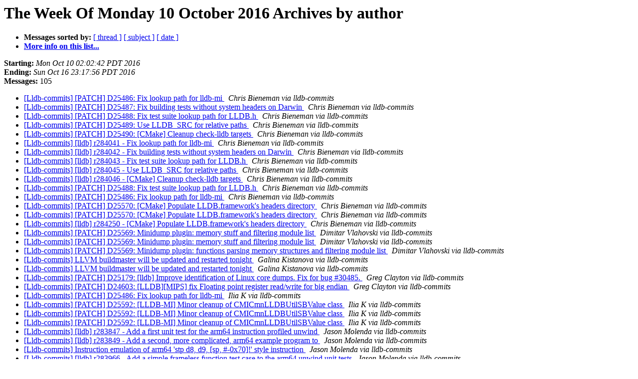

--- FILE ---
content_type: text/html
request_url: https://lists.llvm.org/pipermail/lldb-commits/Week-of-Mon-20161010/author.html
body_size: 3347
content:
<!DOCTYPE HTML PUBLIC "-//W3C//DTD HTML 4.01 Transitional//EN">
<HTML>
  <HEAD>
     <title>The lldb-commits The Week Of Monday 10 October 2016 Archive by author</title>
     <META NAME="robots" CONTENT="noindex,follow">
     <META http-equiv="Content-Type" content="text/html; charset=utf-8">
  </HEAD>
  <BODY BGCOLOR="#ffffff">
      <a name="start"></A>
      <h1>The Week Of Monday 10 October 2016 Archives by author</h1>
      <ul>
         <li> <b>Messages sorted by:</b>
	        <a href="thread.html#start">[ thread ]</a>
		<a href="subject.html#start">[ subject ]</a>
		
		<a href="date.html#start">[ date ]</a>

	     <li><b><a href="http://lists.llvm.org/cgi-bin/mailman/listinfo/lldb-commits">More info on this list...
                    </a></b></li>
      </ul>
      <p><b>Starting:</b> <i>Mon Oct 10 02:02:42 PDT 2016</i><br>
         <b>Ending:</b> <i>Sun Oct 16 23:17:56 PDT 2016</i><br>
         <b>Messages:</b> 105<p>
     <ul>

<LI><A HREF="032309.html">[Lldb-commits] [PATCH] D25486: Fix lookup path for lldb-mi
</A><A NAME="32309">&nbsp;</A>
<I>Chris Bieneman via lldb-commits
</I>

<LI><A HREF="032310.html">[Lldb-commits] [PATCH] D25487: Fix building tests without system	headers on Darwin
</A><A NAME="32310">&nbsp;</A>
<I>Chris Bieneman via lldb-commits
</I>

<LI><A HREF="032311.html">[Lldb-commits] [PATCH] D25488: Fix test suite lookup path for LLDB.h
</A><A NAME="32311">&nbsp;</A>
<I>Chris Bieneman via lldb-commits
</I>

<LI><A HREF="032312.html">[Lldb-commits] [PATCH] D25489: Use LLDB_SRC for relative paths
</A><A NAME="32312">&nbsp;</A>
<I>Chris Bieneman via lldb-commits
</I>

<LI><A HREF="032313.html">[Lldb-commits] [PATCH] D25490: [CMake] Cleanup check-lldb targets
</A><A NAME="32313">&nbsp;</A>
<I>Chris Bieneman via lldb-commits
</I>

<LI><A HREF="032336.html">[Lldb-commits] [lldb] r284041 - Fix lookup path for lldb-mi
</A><A NAME="32336">&nbsp;</A>
<I>Chris Bieneman via lldb-commits
</I>

<LI><A HREF="032338.html">[Lldb-commits] [lldb] r284042 - Fix building tests without system	headers on Darwin
</A><A NAME="32338">&nbsp;</A>
<I>Chris Bieneman via lldb-commits
</I>

<LI><A HREF="032341.html">[Lldb-commits] [lldb] r284043 - Fix test suite lookup path for	LLDB.h
</A><A NAME="32341">&nbsp;</A>
<I>Chris Bieneman via lldb-commits
</I>

<LI><A HREF="032343.html">[Lldb-commits] [lldb] r284045 - Use LLDB_SRC for relative paths
</A><A NAME="32343">&nbsp;</A>
<I>Chris Bieneman via lldb-commits
</I>

<LI><A HREF="032345.html">[Lldb-commits] [lldb] r284046 - [CMake] Cleanup check-lldb targets
</A><A NAME="32345">&nbsp;</A>
<I>Chris Bieneman via lldb-commits
</I>

<LI><A HREF="032340.html">[Lldb-commits] [PATCH] D25488: Fix test suite lookup path for LLDB.h
</A><A NAME="32340">&nbsp;</A>
<I>Chris Bieneman via lldb-commits
</I>

<LI><A HREF="032347.html">[Lldb-commits] [PATCH] D25486: Fix lookup path for lldb-mi
</A><A NAME="32347">&nbsp;</A>
<I>Chris Bieneman via lldb-commits
</I>

<LI><A HREF="032361.html">[Lldb-commits] [PATCH] D25570: [CMake] Populate LLDB.framework's	headers directory
</A><A NAME="32361">&nbsp;</A>
<I>Chris Bieneman via lldb-commits
</I>

<LI><A HREF="032363.html">[Lldb-commits] [PATCH] D25570: [CMake] Populate LLDB.framework's	headers directory
</A><A NAME="32363">&nbsp;</A>
<I>Chris Bieneman via lldb-commits
</I>

<LI><A HREF="032380.html">[Lldb-commits] [lldb] r284250 - [CMake] Populate LLDB.framework's	headers directory
</A><A NAME="32380">&nbsp;</A>
<I>Chris Bieneman via lldb-commits
</I>

<LI><A HREF="032360.html">[Lldb-commits] [PATCH] D25569: Minidump plugin: memory stuff and	filtering module list
</A><A NAME="32360">&nbsp;</A>
<I>Dimitar Vlahovski via lldb-commits
</I>

<LI><A HREF="032362.html">[Lldb-commits] [PATCH] D25569: Minidump plugin: memory stuff and	filtering module list
</A><A NAME="32362">&nbsp;</A>
<I>Dimitar Vlahovski via lldb-commits
</I>

<LI><A HREF="032379.html">[Lldb-commits] [PATCH] D25569: Minidump plugin: functions parsing	memory structures and filtering module list
</A><A NAME="32379">&nbsp;</A>
<I>Dimitar Vlahovski via lldb-commits
</I>

<LI><A HREF="032288.html">[Lldb-commits] LLVM buildmaster will be updated and restarted	tonight
</A><A NAME="32288">&nbsp;</A>
<I>Galina Kistanova via lldb-commits
</I>

<LI><A HREF="032383.html">[Lldb-commits] LLVM buildmaster will be updated and restarted	tonight
</A><A NAME="32383">&nbsp;</A>
<I>Galina Kistanova via lldb-commits
</I>

<LI><A HREF="032287.html">[Lldb-commits] [PATCH] D25179: [lldb] Improve identification of	Linux core dumps. Fix for bug #30485.
</A><A NAME="32287">&nbsp;</A>
<I>Greg Clayton via lldb-commits
</I>

<LI><A HREF="032289.html">[Lldb-commits] [PATCH] D24603: [LLDB][MIPS] fix Floating point	register read/write for big endian
</A><A NAME="32289">&nbsp;</A>
<I>Greg Clayton via lldb-commits
</I>

<LI><A HREF="032328.html">[Lldb-commits] [PATCH] D25486: Fix lookup path for lldb-mi
</A><A NAME="32328">&nbsp;</A>
<I>Ilia K via lldb-commits
</I>

<LI><A HREF="032369.html">[Lldb-commits] [PATCH] D25592: [LLDB-MI] Minor cleanup of	CMICmnLLDBUtilSBValue class
</A><A NAME="32369">&nbsp;</A>
<I>Ilia K via lldb-commits
</I>

<LI><A HREF="032372.html">[Lldb-commits] [PATCH] D25592: [LLDB-MI] Minor cleanup of	CMICmnLLDBUtilSBValue class
</A><A NAME="32372">&nbsp;</A>
<I>Ilia K via lldb-commits
</I>

<LI><A HREF="032373.html">[Lldb-commits] [PATCH] D25592: [LLDB-MI] Minor cleanup of	CMICmnLLDBUtilSBValue class
</A><A NAME="32373">&nbsp;</A>
<I>Ilia K via lldb-commits
</I>

<LI><A HREF="032295.html">[Lldb-commits] [lldb] r283847 - Add a first unit test for the arm64 instruction profiled unwind
</A><A NAME="32295">&nbsp;</A>
<I>Jason Molenda via lldb-commits
</I>

<LI><A HREF="032297.html">[Lldb-commits] [lldb] r283849 - Add a second, more complicated,	arm64 example program to
</A><A NAME="32297">&nbsp;</A>
<I>Jason Molenda via lldb-commits
</I>

<LI><A HREF="032324.html">[Lldb-commits] Instruction emulation of arm64 'stp d8, d9, [sp, #-0x70]!' style instruction
</A><A NAME="32324">&nbsp;</A>
<I>Jason Molenda via lldb-commits
</I>

<LI><A HREF="032325.html">[Lldb-commits] [lldb] r283966 - Add a simple frameless function test case to the arm64 unwind unit tests
</A><A NAME="32325">&nbsp;</A>
<I>Jason Molenda via lldb-commits
</I>

<LI><A HREF="032327.html">[Lldb-commits] [lldb] r283969 - Add an arm64 unit test where the	function saves x20 in the
</A><A NAME="32327">&nbsp;</A>
<I>Jason Molenda via lldb-commits
</I>

<LI><A HREF="032349.html">[Lldb-commits] Instruction emulation of arm64 'stp d8, d9, [sp, #-0x70]!' style instruction
</A><A NAME="32349">&nbsp;</A>
<I>Jason Molenda via lldb-commits
</I>

<LI><A HREF="032351.html">[Lldb-commits] Instruction emulation of arm64 'stp d8, d9, [sp, #-0x70]!' style instruction
</A><A NAME="32351">&nbsp;</A>
<I>Jason Molenda via lldb-commits
</I>

<LI><A HREF="032352.html">[Lldb-commits] Instruction emulation of arm64 'stp d8, d9, [sp, #-0x70]!' style instruction
</A><A NAME="32352">&nbsp;</A>
<I>Jason Molenda via lldb-commits
</I>

<LI><A HREF="032290.html">[Lldb-commits] [lldb] r283813 - Add the radar number on our end.
</A><A NAME="32290">&nbsp;</A>
<I>Jim Ingham via lldb-commits
</I>

<LI><A HREF="032291.html">[Lldb-commits] [lldb] r283820 - Add the related radar on our end	for llvm.org/pr15824.
</A><A NAME="32291">&nbsp;</A>
<I>Jim Ingham via lldb-commits
</I>

<LI><A HREF="032292.html">[Lldb-commits] [lldb] r283821 - Adding radar number on our end for	llvm.org/pr15824.
</A><A NAME="32292">&nbsp;</A>
<I>Jim Ingham via lldb-commits
</I>

<LI><A HREF="032293.html">[Lldb-commits] [lldb] r283835 - This test was failing because /bin/ls is no longer debuggable on OS X.
</A><A NAME="32293">&nbsp;</A>
<I>Jim Ingham via lldb-commits
</I>

<LI><A HREF="032294.html">[Lldb-commits] [lldb] r283843 - Fixing the bug number for darwin on	this failure.
</A><A NAME="32294">&nbsp;</A>
<I>Jim Ingham via lldb-commits
</I>

<LI><A HREF="032307.html">[Lldb-commits] [lldb] r283923 - Added a bugreport tracking the failure to get float return values
</A><A NAME="32307">&nbsp;</A>
<I>Jim Ingham via lldb-commits
</I>

<LI><A HREF="032308.html">[Lldb-commits] [lldb] r283929 - This test now passes.
</A><A NAME="32308">&nbsp;</A>
<I>Jim Ingham via lldb-commits
</I>

<LI><A HREF="032314.html">[Lldb-commits] [lldb] r283940 - Add the radar number on our end.
</A><A NAME="32314">&nbsp;</A>
<I>Jim Ingham via lldb-commits
</I>

<LI><A HREF="032318.html">[Lldb-commits] [lldb] r283956 - Added a radar on our end for this	test's failure.
</A><A NAME="32318">&nbsp;</A>
<I>Jim Ingham via lldb-commits
</I>

<LI><A HREF="032319.html">[Lldb-commits] [lldb] r283957 - This was skipped due to a clang PR	that has been fixed.
</A><A NAME="32319">&nbsp;</A>
<I>Jim Ingham via lldb-commits
</I>

<LI><A HREF="032320.html">[Lldb-commits] [lldb] r283959 - This test now passes.
</A><A NAME="32320">&nbsp;</A>
<I>Jim Ingham via lldb-commits
</I>

<LI><A HREF="032366.html">[Lldb-commits] [lldb] r284182 - This test is passing on i386 now.
</A><A NAME="32366">&nbsp;</A>
<I>Jim Ingham via lldb-commits
</I>

<LI><A HREF="032367.html">[Lldb-commits] [lldb] r284183 - This test passes on i386 now.
</A><A NAME="32367">&nbsp;</A>
<I>Jim Ingham via lldb-commits
</I>

<LI><A HREF="032384.html">[Lldb-commits] [lldb] r284296 - This test is no longer failing for	gmodules.
</A><A NAME="32384">&nbsp;</A>
<I>Jim Ingham via lldb-commits
</I>

<LI><A HREF="032397.html">[Lldb-commits] [lldb] r284362 - Interpreter: Don't return StringRef from functions whose return value is never used
</A><A NAME="32397">&nbsp;</A>
<I>Justin Bogner via lldb-commits
</I>

<LI><A HREF="032323.html">[Lldb-commits] [PATCH] D23977: Support of lldb on Kfreebsd
</A><A NAME="32323">&nbsp;</A>
<I>Kamil Rytarowski via lldb-commits
</I>

<LI><A HREF="032281.html">[Lldb-commits] [lldb] r283728 - [LLDB][MIPS] Fix register read/write for 32 bit big endian system
</A><A NAME="32281">&nbsp;</A>
<I>Nitesh Jain via lldb-commits
</I>

<LI><A HREF="032282.html">[Lldb-commits] [lldb] r283729 - [LLDB][MIPS] Fix TestReturnValue	failure for MIPS
</A><A NAME="32282">&nbsp;</A>
<I>Nitesh Jain via lldb-commits
</I>

<LI><A HREF="032283.html">[Lldb-commits] [PATCH] D24603: [LLDB][MIPS] fix Floating point	register read/write for big endian
</A><A NAME="32283">&nbsp;</A>
<I>Nitesh Jain via lldb-commits
</I>

<LI><A HREF="032284.html">[Lldb-commits] [PATCH] D25021: [LLDB][MIPS] Fix qProcessInfo to	return correct pointer size based on ELF ABI
</A><A NAME="32284">&nbsp;</A>
<I>Nitesh Jain via lldb-commits
</I>

<LI><A HREF="032285.html">[Lldb-commits] [lldb] r283732 - [LLDB][MIPS] Skip some test case which were causing LLDB to go into infinite loop
</A><A NAME="32285">&nbsp;</A>
<I>Nitesh Jain via lldb-commits
</I>

<LI><A HREF="032286.html">[Lldb-commits] [lldb] r283739 - [LLDB][MIPS] All tests get errors	in dotest after this test.
</A><A NAME="32286">&nbsp;</A>
<I>Nitesh Jain via lldb-commits
</I>

<LI><A HREF="032300.html">[Lldb-commits] [PATCH] D24124: [LLDB][MIPS] Fix register read/write	for 32 bit big endian system
</A><A NAME="32300">&nbsp;</A>
<I>Nitesh Jain via lldb-commits
</I>

<LI><A HREF="032299.html">[Lldb-commits] [PATCH] D24498: [LLDB][MIPS] Fix TestReturnValue	failure for MIPS
</A><A NAME="32299">&nbsp;</A>
<I>Nitesh Jain via lldb-commits
</I>

<LI><A HREF="032301.html">[Lldb-commits] [PATCH] D24549: [LLDB][MIPS] Skip some test case	which were causing LLDB to go into infinite loop
</A><A NAME="32301">&nbsp;</A>
<I>Nitesh Jain via lldb-commits
</I>

<LI><A HREF="032330.html">[Lldb-commits] [lldb] r284001 - [LLDB][MIPS] Fix qProcessInfo to return correct pointer size based on ELF ABI
</A><A NAME="32330">&nbsp;</A>
<I>Nitesh Jain via lldb-commits
</I>

<LI><A HREF="032331.html">[Lldb-commits] [lldb] r284003 - [LLDB][MIPS] fix Floating point register read/write for big endian
</A><A NAME="32331">&nbsp;</A>
<I>Nitesh Jain via lldb-commits
</I>

<LI><A HREF="032332.html">[Lldb-commits] [PATCH] D24603: [LLDB][MIPS] fix Floating point	register read/write for big endian
</A><A NAME="32332">&nbsp;</A>
<I>Nitesh Jain via lldb-commits
</I>

<LI><A HREF="032334.html">[Lldb-commits] [PATCH] D25021: [LLDB][MIPS] Fix qProcessInfo to	return correct pointer size based on ELF ABI
</A><A NAME="32334">&nbsp;</A>
<I>Nitesh Jain via lldb-commits
</I>

<LI><A HREF="032333.html">[Lldb-commits] [PATCH] D24603: [LLDB][MIPS] fix Floating point	register read/write for big endian
</A><A NAME="32333">&nbsp;</A>
<I>Nitesh Jain via lldb-commits
</I>

<LI><A HREF="032302.html">[Lldb-commits] [lldb] r283870 - Fix Arm64InstEmulation tests for	windows
</A><A NAME="32302">&nbsp;</A>
<I>Pavel Labath via lldb-commits
</I>

<LI><A HREF="032329.html">[Lldb-commits] [PATCH] D25488: Fix test suite lookup path for LLDB.h
</A><A NAME="32329">&nbsp;</A>
<I>Pavel Labath via lldb-commits
</I>

<LI><A HREF="032376.html">[Lldb-commits] [PATCH] D25569: Minidump plugin: functions parsing	memory structures and filtering module list
</A><A NAME="32376">&nbsp;</A>
<I>Pavel Labath via lldb-commits
</I>

<LI><A HREF="032337.html">[Lldb-commits] [PATCH] D25486: Fix lookup path for lldb-mi
</A><A NAME="32337">&nbsp;</A>
<I>Phabricator via lldb-commits
</I>

<LI><A HREF="032339.html">[Lldb-commits] [PATCH] D25487: Fix building tests without system	headers on Darwin
</A><A NAME="32339">&nbsp;</A>
<I>Phabricator via lldb-commits
</I>

<LI><A HREF="032342.html">[Lldb-commits] [PATCH] D25488: Fix test suite lookup path for LLDB.h
</A><A NAME="32342">&nbsp;</A>
<I>Phabricator via lldb-commits
</I>

<LI><A HREF="032344.html">[Lldb-commits] [PATCH] D25489: Use LLDB_SRC for relative paths
</A><A NAME="32344">&nbsp;</A>
<I>Phabricator via lldb-commits
</I>

<LI><A HREF="032346.html">[Lldb-commits] [PATCH] D25490: [CMake] Cleanup check-lldb targets
</A><A NAME="32346">&nbsp;</A>
<I>Phabricator via lldb-commits
</I>

<LI><A HREF="032381.html">[Lldb-commits] [PATCH] D25570: [CMake] Populate LLDB.framework's	headers directory
</A><A NAME="32381">&nbsp;</A>
<I>Phabricator via lldb-commits
</I>

<LI><A HREF="032303.html">[Lldb-commits] [PATCH] D25179: [lldb] Improve identification of	Linux core dumps. Fix for bug #30485.
</A><A NAME="32303">&nbsp;</A>
<I>Richard Chamberlain via lldb-commits
</I>

<LI><A HREF="032304.html">[Lldb-commits] [PATCH] D25179: [lldb] Improve identification of	Linux core dumps. Fix for bug #30485.
</A><A NAME="32304">&nbsp;</A>
<I>Richard Chamberlain via lldb-commits
</I>

<LI><A HREF="032354.html">[Lldb-commits] [lldb] r284114 - [lldb] Improve identification of Linux core dumps. Fix for bug #30485.
</A><A NAME="32354">&nbsp;</A>
<I>Richard Chamberlain via lldb-commits
</I>

<LI><A HREF="032306.html">[Lldb-commits] [lldb] r283904 - Clarified the explanation of expr	--top-level.
</A><A NAME="32306">&nbsp;</A>
<I>Sean Callanan via lldb-commits
</I>

<LI><A HREF="032348.html">[Lldb-commits] Instruction emulation of arm64 'stp d8, d9, [sp,	#-0x70]!' style instruction
</A><A NAME="32348">&nbsp;</A>
<I>Tamas Berghammer via lldb-commits
</I>

<LI><A HREF="032350.html">[Lldb-commits] Instruction emulation of arm64 'stp d8, d9, [sp,	#-0x70]!' style instruction
</A><A NAME="32350">&nbsp;</A>
<I>Tamas Berghammer via lldb-commits
</I>

<LI><A HREF="032355.html">[Lldb-commits] Instruction emulation of arm64 'stp d8, d9, [sp,	#-0x70]!' style instruction
</A><A NAME="32355">&nbsp;</A>
<I>Tamas Berghammer via lldb-commits
</I>

<LI><A HREF="032335.html">[Lldb-commits] [PATCH] D23802: gdb-remote: Make the sequence mutex	non-recursive
</A><A NAME="32335">&nbsp;</A>
<I>Ted Woodward via lldb-commits
</I>

<LI><A HREF="032321.html">[Lldb-commits] [PATCH] D23977: Support of lldb on Kfreebsd
</A><A NAME="32321">&nbsp;</A>
<I>Todd Fiala via lldb-commits
</I>

<LI><A HREF="032322.html">[Lldb-commits] [PATCH] D25486: Fix lookup path for lldb-mi
</A><A NAME="32322">&nbsp;</A>
<I>Todd Fiala via lldb-commits
</I>

<LI><A HREF="032356.html">[Lldb-commits] [PATCH] D25487: Fix building tests without system	headers on Darwin
</A><A NAME="32356">&nbsp;</A>
<I>Todd Fiala via lldb-commits
</I>

<LI><A HREF="032357.html">[Lldb-commits] [PATCH] D25488: Fix test suite lookup path for LLDB.h
</A><A NAME="32357">&nbsp;</A>
<I>Todd Fiala via lldb-commits
</I>

<LI><A HREF="032358.html">[Lldb-commits] [PATCH] D25489: Use LLDB_SRC for relative paths
</A><A NAME="32358">&nbsp;</A>
<I>Todd Fiala via lldb-commits
</I>

<LI><A HREF="032359.html">[Lldb-commits] [PATCH] D25490: [CMake] Cleanup check-lldb targets
</A><A NAME="32359">&nbsp;</A>
<I>Todd Fiala via lldb-commits
</I>

<LI><A HREF="032364.html">[Lldb-commits] [PATCH] D25570: [CMake] Populate LLDB.framework's	headers directory
</A><A NAME="32364">&nbsp;</A>
<I>Todd Fiala via lldb-commits
</I>

<LI><A HREF="032365.html">[Lldb-commits] [PATCH] D23977: Support of lldb on Kfreebsd
</A><A NAME="32365">&nbsp;</A>
<I>Todd Fiala via lldb-commits
</I>

<LI><A HREF="032326.html">[Lldb-commits] [PATCH] D25486: Fix lookup path for lldb-mi
</A><A NAME="32326">&nbsp;</A>
<I>Vadim Macagon via lldb-commits
</I>

<LI><A HREF="032353.html">[Lldb-commits] [lldb] r284100 - Fix Python binding generation build	step on Windows
</A><A NAME="32353">&nbsp;</A>
<I>Vadim Macagon via lldb-commits
</I>

<LI><A HREF="032368.html">[Lldb-commits] [PATCH] D25592: [LLDB-MI] Minor cleanup of	CMICmnLLDBUtilSBValue class
</A><A NAME="32368">&nbsp;</A>
<I>Vadim Macagon via lldb-commits
</I>

<LI><A HREF="032370.html">[Lldb-commits] [PATCH] D25592: [LLDB-MI] Minor cleanup of	CMICmnLLDBUtilSBValue class
</A><A NAME="32370">&nbsp;</A>
<I>Vadim Macagon via lldb-commits
</I>

<LI><A HREF="032371.html">[Lldb-commits] [PATCH] D25592: [LLDB-MI] Minor cleanup of	CMICmnLLDBUtilSBValue class
</A><A NAME="32371">&nbsp;</A>
<I>Vadim Macagon via lldb-commits
</I>

<LI><A HREF="032374.html">[Lldb-commits] [PATCH] D25592: [LLDB-MI] Minor cleanup of	CMICmnLLDBUtilSBValue class
</A><A NAME="32374">&nbsp;</A>
<I>Vadim Macagon via lldb-commits
</I>

<LI><A HREF="032375.html">[Lldb-commits] [PATCH] D25592: [LLDB-MI] Minor cleanup of	CMICmnLLDBUtilSBValue class
</A><A NAME="32375">&nbsp;</A>
<I>Vadim Macagon via lldb-commits
</I>

<LI><A HREF="032377.html">[Lldb-commits] [lldb] r284231 - [LLDB-MI] Minor cleanup of	CMICmnLLDBUtilSBValue class
</A><A NAME="32377">&nbsp;</A>
<I>Vadim Macagon via lldb-commits
</I>

<LI><A HREF="032378.html">[Lldb-commits] [PATCH] D25592: [LLDB-MI] Minor cleanup of	CMICmnLLDBUtilSBValue class
</A><A NAME="32378">&nbsp;</A>
<I>Vadim Macagon via lldb-commits
</I>

<LI><A HREF="032296.html">[Lldb-commits] [lldb] r283847 - Add a first unit test for the arm64 instruction profiled unwind
</A><A NAME="32296">&nbsp;</A>
<I>Zachary Turner via lldb-commits
</I>

<LI><A HREF="032298.html">[Lldb-commits] [lldb] r283849 - Add a second, more complicated, arm64 example program to
</A><A NAME="32298">&nbsp;</A>
<I>Zachary Turner via lldb-commits
</I>

<LI><A HREF="032305.html">[Lldb-commits] [PATCH] D25179: [lldb] Improve identification of Linux core dumps. Fix for bug #30485.
</A><A NAME="32305">&nbsp;</A>
<I>Zachary Turner via lldb-commits
</I>

<LI><A HREF="032315.html">[Lldb-commits] [PATCH] D25486: Fix lookup path for lldb-mi
</A><A NAME="32315">&nbsp;</A>
<I>Zachary Turner via lldb-commits
</I>

<LI><A HREF="032316.html">[Lldb-commits] [PATCH] D25487: Fix building tests without system	headers on Darwin
</A><A NAME="32316">&nbsp;</A>
<I>Zachary Turner via lldb-commits
</I>

<LI><A HREF="032317.html">[Lldb-commits] [PATCH] D25490: [CMake] Cleanup check-lldb targets
</A><A NAME="32317">&nbsp;</A>
<I>Zachary Turner via lldb-commits
</I>

<LI><A HREF="032382.html">[Lldb-commits] [PATCH] D25569: Minidump plugin: functions parsing	memory structures and filtering module list
</A><A NAME="32382">&nbsp;</A>
<I>Zachary Turner via lldb-commits
</I>

    </ul>
    <p>
      <a name="end"><b>Last message date:</b></a> 
       <i>Sun Oct 16 23:17:56 PDT 2016</i><br>
    <b>Archived on:</b> <i>Mon Oct 17 10:35:19 PDT 2016</i>
    <p>
   <ul>
         <li> <b>Messages sorted by:</b>
	        <a href="thread.html#start">[ thread ]</a>
		<a href="subject.html#start">[ subject ]</a>
		
		<a href="date.html#start">[ date ]</a>
	     <li><b><a href="http://lists.llvm.org/cgi-bin/mailman/listinfo/lldb-commits">More info on this list...
                    </a></b></li>
     </ul>
     <p>
     <hr>
     <i>This archive was generated by
     Pipermail 0.09 (Mailman edition).</i>
  </BODY>
</HTML>

